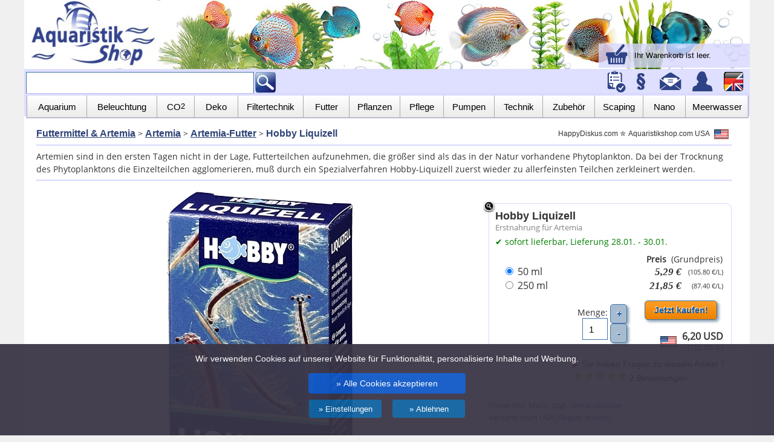

--- FILE ---
content_type: text/html; charset=utf-8
request_url: https://www.aquaristikshop.com/aquaristik/Hobby-Liquizell/105900/
body_size: 15201
content:

<!DOCTYPE html>
<html lang="de">
<head>
<title>Hobby Liquizell | 50 ml / 250 ml</title>
<meta http-equiv="language" content="de">
<meta http-equiv="Content-Type" content="text/html; charset=utf-8">
<META NAME="publisher" CONTENT="Happy Diskus">
<META NAME="keywords" CONTENT="Hobby Liquizell,4011444309006,Hobby,30900,,Erstnahrung für Artemia,">
<META NAME="robots" CONTENT="INDEX,FOLLOW">
<meta name="viewport" content="width=1000; initial-scale=1; minimum-scale=1; maximum-scale=2.5; user-scalable=2.5;">   
<meta http-equiv="X-UA-Compatible" content="IE=edge">
<link rel="stylesheet" type="text/css" href="/cs_shop24.css?v=3">
<link rel="canonical" href="https://www.aquaristikshop.com/aquaristik/Hobby-Liquizell/105900/">
<link rel="alternate" hreflang="x-default" href="https://www.aquaristikshop.com/aquaristik/Hobby-Liquizell/105900/">
<link rel="alternate" hreflang="en" href="https://www.aquaristikshop.com/aquaristic/Hobby-Liquizell/105900/">
<link rel="alternate" hreflang="en-GB" href="https://www.aquaristikshop.com/aquaristic/Hobby-Liquizell/105900/gb/">
<link rel="alternate" hreflang="pt-PT" href="https://www.aquaristikshop.com/pt/Hobby-Liquizell/105900/">
<link rel="alternate" hreflang="fi-FI" href="https://www.aquaristikshop.com/fi/Hobby-Liquizell/105900/">
<meta property="og:title" content="Hobby Liquizell | 50 ml / 250 ml"><meta property="og:image" content="https://www.aquaristikshop.com/pictures_xxl/105900.jpg"><meta property="og:description" content=""><meta property="og:url" content="https://www.aquaristikshop.com/aquaristik/Hobby-Liquizell/105900/"><script type="text/javascript" src="/fancybox/lib/jquery-1.10.1.min.js"></script>
<script type="text/javascript" src="/zoom/jquery.elevatezoom.js"></script>  
<script type="text/javascript" src="/fancybox/source/jquery.fancybox.js?v=2.1.5"></script>
<link rel="stylesheet" type="text/css" href="/fancybox/source/jquery.fancybox.css?v=2.1.5" media="screen" />
<script type="text/javascript">
   $(document).ready(function() {
    $("#bigpic").elevateZoom({
       zoomType: "inner",
       cursor: "zoom-in"
      });
      $('.fancybox').fancybox();  

 document.getElementById("captcha").src="https://www.aquaristikshop.com/securimage/securimage_show.php" ;
$(".fancypreview").fancybox({
        'width': 1192,
        'transitionIn': 'elastic', // this option is for v1.3.4
        'transitionOut': 'elastic', // this option is for v1.3.4
        'type': 'iframe',	
	  'scrolling': 'no', 
        'iframe': {'scrolling': 'no'},
  afterClose: function () {
        
$.ajax({
        url: "https://www.aquaristikshop.com/wkinfo24.php",
        type: 'GET',
        success: function(res) {          
   $('#mywkpreview').html(res);          
        }
    });

    },
         
        'fitToView' : false 
    });

      var hash = window.location.hash.substring(1);
     if (hash=="accessories") {showTab('2');
      document.getElementById("accessories_info").innerHTML='<table bgcolor="#eeeeee" style="border:1px solid" cellpadding="5" width="400"><tr><td><b>Das Zubeh&ouml;r wurde in den <a href="/cgi-bin/neu/webshop.pl?t=temcart" target="_top">Warenkorb</a> gelegt.</b>.</td></tr></table>';       
      }
      if (hash=="review") {showTab('3');}
    });
</script>
<style type="text/css">

.productrec .spreview {
 visibility: hidden;
  width: 120px;height:0px;

  color: #fff;
  text-align: center;
 
  /* Position the tooltip text - see examples below! */
  position: absolute;left:0px;top:0px;
  z-index: 1;
}

/* Show the tooltip text when you mouse over the tooltip container */
.productrec:hover .spreview {
  visibility: visible;height:0px;
}
.schnellansicht {
position:absolute;background: rgb(0, 0, 0);background: rgba(0, 0, 0, 0.5);width:100%;height:20px;top:10px;
}
.schnellansicht:hover {
background-color:#000000;
}
</style>


<script>
  window.dataLayer = window.dataLayer || [];
  function gtag() { dataLayer.push(arguments); }
  gtag('consent', 'default', {
    'ad_user_data': 'denied',
    'ad_personalization': 'denied',
    'ad_storage': 'denied',
    'analytics_storage': 'denied',
    'wait_for_update': 500,
  });
  gtag('js', new Date());
  gtag('config', 'AW-1072059009');
  gtag('config', 'G-9RLB61CH5V');
  </script>
<script defer src="https://www.aquaristikshop.com/analytics.js"></script>
</head>

<body>


<div class="wrapper">

<!-- Menü oben -->
<div class="content" style="z-index:200;border:0px solid;height:115px;background-image:url('/assets/logos/header_1200g.jpg');background-repeat:no-repeat ;background-position:0px -8px;background-size:1200px auto" id="mywkpreview">

<div style="height:114px;border:0px solid;">
<a href="https://www.aquaristikshop.com/de/"><img src="/assets/logos/aquaristikshop-s.jpg" width="210" height="112" border="0" alt="Aquaristik Shop" title="Aquaristik Shop" hspace="10"></a>
</div>


<div style="position:relative;width:100%;">
  <div style="text-align:right;min-width:250px;border:0px solid;top:-132px;right:0;position:absolute;"> 
     <div style="background-color:#D7D8FF;margin-top:90px;text-align:left;padding-left:5px;padding-right:10px;background-image:linear-gradient(180deg,#eeeeee 25%,#dddddd 75%);background:rgba(215,216,255,0.8);white-space:nowrap" class="wklink">
<a href="/cgi-bin/neu/webshop.pl?t=temcart" target="_top" style="text-decoration:none;color:black" rel="nofollow"><img src="/assets/mobil/warenkorb.gif" width="40" height="40" border="0" hspace="5" alt="Warenkorb" title="Warenkorb" style="vertical-align:middle">
<font style="font-size:13px">Ihr Warenkorb ist leer.</font></a>
     </div>

  </div>
</div>


<div id="fixtopmenu" style="positon:relative;width:1200px;z-index:8000">

<!-- Suchfeld -->
<div class="content" style="position:relative;height:42px;width:100%;border:0px solid;background-color:#D7D8FF;padding:3px;background-image:linear-gradient(180deg,#dddddd 25%,#aaaaaa 75%);background:rgba(215,216,255,0.8); ">
<div style="float:left;margin-top:2px">
<form action="/aquaristik/query" method="GET" style="display:inline">
<input type="text" class="textInput" name="search" style="width:370px;height:34px;padding:0;margin:0;padding-left:5px;"><input type="image" src="/assets/mobil/lupe_glow.gif" style="height:36px;width:auto;padding:0;margin:0;float:right" vspace=0 hspace=0>
</form>
</div>

<style type="text/css">#wkfix {visibility:hidden;}</style>
<div style="float:right;border:0px solid;height:40px">
 <a href="/cgi-bin/neu/webshop.pl?t=temcart" target="_top" id="wkfix" rel="nofollow"><img src="/assets/mobil/warenkorb.gif" border="0" width="36" height="36" hspace="6" alt="Warenkorb" title="Warenkorb"></a>
 <a href="/cgi-bin/neu/webshop.pl?mliste=1&t=merkliste" rel="nofollow"><img src="/assets/mobil/account.gif" width="36" height="36" border="0" hspace="0" alt="Merkzettel/Wunschliste" title="Merkzettel/Wunschliste"></a>
 <a href="/cgi-bin/neu/webshop.pl?t=agb" rel="nofollow"><img src="/assets/mobil/agb_2d.gif" width="36" height="36" border="0" hspace="3"  alt="Allgemeine Geschäftsbedingungen" title="allgemeine Geschäftsbedingungen"></a>
 <a href="/aquaristik/kontakt"><img src="/assets/mobil/email.gif" width="36" height="36" border="0" hspace="6"  alt="Kontakt" title="Kontakt"></a>
<a href="/cgi-bin/neu/webshop.pl?t=temcostumer" rel="nofollow"><img src="/assets/mobil/profil_2d.gif" width="36" height="36" border="0" hspace="6" alt="Login" title="Login"></a>
<a href="https://www.aquaristikshop.com/aquaristic/Hobby-Liquizell/105900/"><img src="/assets/mobil/laender.gif" width="36" height="36" border="0" hspace="6" alt="English" title="English"></a>

</div>

</div>

<div class="clear"></div>



<div class="content" style="position:relative;height:38px;margin-top:-3px;margin-bottom:1px;width:1200px;border:0px solid;background-color:#D7D8FF;padding:3px;background-image:linear-gradient(180deg,#dddddd 25%,#aaaaaa 75%);background:rgba(215,216,255,0.8); ">

<div class="lmenuo">
<nav><ul style="width:1196px;">

<li class="menuho" style="width:100px;border-left:1px solid #aaaaaa;"><a href="/aquaristik/aquarien-und-moebel/" class="menulink" style="font-size:15px">Aquarium</a>
<ul class="menuhol">
<li>
<ul style="border:0px"><li style="float:left;">
<ul style="border:0px">
<li class="mo"><a href="/aquaristik/aquarien-und-moebel/" style="color:#333333;text-decoration:underline"><b>Aquarium</b></a></li>
<li class="mo"><a href="/aquaristik/aquarien-und-moebel/kombinationen/">Kombinationen</a>
<li class="mo"><a href="/aquaristik/aquarien-und-moebel/standard-aquarien/">Standard-Aquarium</a>
<li class="mo"><a href="/aquaristik/aquarien-und-moebel/weissglas-aquarium/">Wei&szlig;glas Aquarium</a>
<li class="mo"><a href="/aquaristik/aquarien-und-moebel/nano-aquarien/">Nano-Aquarium</a>
<li class="mo"><a href="/aquaristik/SAVIC-Plastik-Aquarium/278150/">Plastik Aquarium</a>
<li class="mo"><a href="/aquaristik/aquarien-und-moebel/standard-aquarien/sonderanfertigung/">Sonderanfertigung</a>
</ul>
</li><li style="float:left">
<ul style="border:0px">
<li class="mo"><a href="/aquaristik/aquarien-und-moebel/unterschraenke/" style="color:#333333;text-decoration:underline"><b>M&ouml;bel</b></a></li>
<li class="mo"><a href="/aquaristik/aquarien-und-moebel/abdeckungen/">Abdeckung</a>
<li class="mo"><a href="/aquaristik/aquarien-und-moebel/unterschraenke/">Unterschrank</a>
<li class="mo"><a href="/aquaristik/aquarien-und-moebel/thermo-unterlagen/">Unterlage</a>
</ul>
</li></ul></li></ul>
</li>

<li class="menuho" style="width:116px"><a href="/aquaristik/led-beleuchtung/" class="menulink" style="font-size:15px">Beleuchtung</a>
<ul class="menuhol">
<li>
<ul style="border:0px"><li style="float:left;">
<ul style="border:0px">
<li class="mo"><a href="/aquaristik/led-beleuchtung/" style="color:#333333;text-decoration:underline"><b>LED-Beleuchtung</b></a></li>
<li class="mo"><a href="/aquaristik/led-beleuchtung/aquatlantis/">Aquatlantis LED</a>
<li class="mo"><a href="/aquaristik/led-beleuchtung/chihiros/">Chihiros LED</a>
<li class="mo"><a href="/aquaristik/led-beleuchtung/eheim/">EHEIM LED</a>
<li class="mo"><a href="/aquaristik/led-beleuchtung/fluval/">Fluval LED</a>
<li class="mo"><a href="/aquaristik/led-beleuchtung/sera/">Sera LED</a>
<li class="mo"><a href="/aquaristik/led-beleuchtung/tetra/">Tetra LED</a>
<li class="mo"><a href="/aquaristik/led-beleuchtung/juwel-aquarium/">Juwel LED</a>
<li class="mo"><a href="/aquaristik/Juwel-HeliaLux-Spectrum-Vollspektrum-LED-Leuchte/438635/">- Juwel HeliaLux LED</a>
<li class="mo"><a href="/aquaristik/beleuchtung/aufsteckleuchten/">LED-Aufsetzleuchten</a>
</ul>
</li><li style="float:left">
<ul style="border:0px">
<li class="mo"><a href="/aquaristik/beleuchtung/" style="color:#333333;text-decoration:underline"><b>Beleuchtung</b></a></li>
<li class="mo"><a href="/aquaristik/beleuchtung/leuchtstoffroehren/">T5 & T8 Leuchtstoffr&ouml;hren</a>
<li class="mo"><a href="/aquaristik/beleuchtung/haengeleuchten/">H&auml;ngeleuchten</a>
<li class="mo"><a href="/aquaristik/beleuchtung/leuchtbalken/">Leuchtbalken</a>
<li class="mo"><a href="/aquaristik/beleuchtung/aufsteckleuchten/">Aufsteckleuchten</a>
<li class="mo"><a href="/aquaristik/beleuchtung/reflektoren/">Reflektoren</a>
<li class="mo"><a href="/aquaristik/beleuchtung/abdeckungen/">Abdeckung</a>
<li class="mo"><a href="/aquaristik/Juwel-Einsatzleuchte-MultiLux-LED/438460/">- Juwel MultiLux LED</a>
</ul>
</li></ul></li></ul>
</li>


<li class="menuho" style="width:62px"><a href="/aquaristik/co2-technik/" class="menulink" style="font-size:15px">CO<sub>2</sub></a>
<ul class="menuhol"><li>
<ul style="border:0px"><li style="float:left;">
<ul style="border:0px;">
<li class="mo"><a href="/aquaristik/co2-technik/" style="color:#333333;text-decoration:underline"><b>CO2-Technik</b></a></li>
<li class="mo"><a href="/aquaristik/co2-technik/dennerle/">Dennerle CO2</a>
<li class="mo"><a href="/aquaristik/co2-technik/jbl/">JBL CO2</a>
<li class="mo"><a href="/aquaristik/co2-technik/aqua-medic/">Aqua Medic CO2</a>
<li class="mo"><a href="/aquaristik/co2-technik/">CO2-D&uuml;ngeanlagen</a>
<li class="mo"><a href="/aquaristik/co2-technik/soechting/">S&ouml;chting Carbonator</a>
</ul>
</li><li style="float:left">
<ul style="border:0px">
<li class="mo"><a href="/aquaristik/CO2-Druckgasflasche-2-000-g-gefuellt/198805/" style="color:#333333;text-decoration:underline"><b>Flaschen & Zubeh&ouml;r</b></a></li>
<li class="mo"><a href="/aquaristik/CO2-Druckgasflasche-2-000-g-gefuellt/198805/">CO2-Flaschen</a>
<li class="mo"><a href="/aquaristik/co2-technik/co2-zubehoer/">CO2-Zubeh&ouml;r</a>
</ul>
</li></ul></li></ul>
</li>


<li class="menuho" style="width:72px"><a href="/aquaristik/dekoration/" class="menulink" style="font-size:15px">Deko</a>
<ul class="menuhol"><li>
<ul style="border:0px"><li style="float:left;">
<ul style="border:0px">
<li class="mo"><a href="/aquaristik/dekoration/bodengrund/" style="color:#333333;text-decoration:underline"><b>Bodengrund</b></a></li>
<li class="mo"><a href="/aquaristik/dekoration/bodengrund/aquariensand-kies/">Aquariensand/Kies</a>
<li class="mo"><a href="/aquaristik/dekoration/bodengrund/pflanzensubstrate/">Pflanzensubstrat</a>
<li class="mo"><a href="/aquaristik/dekoration/bodengrund/farbkies/">Farbkies</a>
<li class="mo"><a href="/aquaristik/dekoration/bodengrund/meeresbodengrund/">Meeresbodengrund</a>
</ul>
</li><li style="float:left">
<ul style="border:0px">
<li class="mo"><a href="/aquaristik/dekoration/" style="color:#333333;text-decoration:underline"><b>Dekoration</b></a></li>
<li class="mo"><a href="/aquaristik/dekoration/3d-rueckwaende/">3D-R&uuml;ckw&auml;nde</a>
<li class="mo"><a href="/aquaristik/dekoration/deko-artikel/">Deko-Artikel</a>
<li class="mo"><a href="/aquaristik/zubehoer/silikonkleber/">Silikonkleber</a>
<li class="mo"><a href="/aquaristik/dekoration/natur-wurzeln/">Wurzeln</a>
<li class="mo"><a href="/aquaristik/dekoration/natur-steine/">Steine</a>
</ul>
</li></ul></li></ul>
</li>

<li class="menuho" style="width:108px"><a href="/aquaristik/filtertechnik/" class="menulink" style="font-size:15px">Filtertechnik</a>
<ul class="menuhol"><li>
<ul style="border:0px"><li style="float:left;">
<ul style="border:0px">
<li class="mo"><a href="/aquaristik/filtertechnik/" style="color:#333333;text-decoration:underline"><b>Filter</b></a></li>
<li class="mo"><a href="/aquaristik/filtertechnik/aussenfilter/">Au&szlig;enfilter</a>
<li class="mo"><a href="/aquaristik/filtertechnik/aussenfilter/eheim/">- EHEIM Au&szlig;enfilter</a>
<li class="mo"><a href="/aquaristik/filtertechnik/aussenfilter/jbl/">- JBL Au&szlig;enfilter</a>
<li class="mo"><a href="/aquaristik/filtertechnik/aussenfilter/fluval/">- Fluval Au&szlig;enfilter</a>
<li class="mo"><a href="/aquaristik/filtertechnik/innenfilter/">Innenfilter</a>
<li class="mo"><a href="/aquaristik/filtertechnik/thermofilter/">Thermofilter</a>
<li class="mo"><a href="/aquaristik/filtertechnik/bodenfilter/">Bodenfilter</a>
<li class="mo"><a href="/aquaristik/filtertechnik/lufthebefilter/">Lufthebefilter</a>
<li class="mo"><a href="/aquaristik/filtertechnik/meerwasser/">Meerwasserfilter</a>
<li class="mo"><a href="/aquaristik/filtertechnik/rucksackfilter/">Rucksackfilter</a>
</ul>
</li><li style="float:left">
<ul style="border:0px">
<li class="mo"><a href="/aquaristik/filtermittel/" style="color:#333333;text-decoration:underline"><b>Filtermittel</b></a></li>
<li class="mo"><a href="/aquaristik/filtermittel/filtermedien/">Filtermedien</a>
<li class="mo"><a href="/aquaristik/filtermittel/filterstarter/">Starterbakterien</a>
<li class="mo"><a href="/aquaristik/filtermittel/filterpatronen/">Filterpatronen</a>
<li class="mo"><a href="/aquaristik/filtermittel/ppi-filterschaum/">PPI-Filterschaum</a>
<li class="mo"><a href="/aquaristik/filtermittel/netzbeutel/">Netzbeutel</a>
<li class="mo"><a href="/aquaristik/filtermittel/filterpatronen-suche/">Filterpatronen-Suche</a>
</ul>
</li></ul></li></ul>
</li>

<li class="menuho" style="width:76px"><a href="/aquaristik/futtermittel-und-artemia/" class="menulink" style="font-size:15px">Futter</a>
<ul class="menuhol"><li>
<ul style="border:0px"><li style="float:left;">
<ul style="border:0px">
<li class="mo"><a href="/aquaristik/futtermittel-und-artemia/" style="color:#333333;text-decoration:underline"><b>Futter</b></a></li>
<li class="mo"><a href="/aquaristik/futtermittel-und-artemia/futtermittel/">Fischfutter</a>
<li class="mo"><a href="/aquaristik/futtermittel-und-artemia/garnelen-krebsfutter/">Garnelen-/Krebsfutter</a>
<li class="mo"><a href="/aquaristik/futtermittel-und-artemia/schildkroetenfutter/">Schildkr&ouml;tenfutter</a>
<li class="mo"><a href="/aquaristik/futtermittel-und-artemia/aufzuchtfutter/">Aufzuchtfutter</a>
<li class="mo"><a href="/aquaristik/futtermittel-und-artemia/korallenfutter/">Korallenfutter</a>
<li class="mo"><a href="/aquaristik/technik/futterautomaten/">Futterautomaten</a>	
</ul>
</li><li style="float:left">
<ul style="border:0px">
<li class="mo"><a href="/aquaristik/futtermittel-und-artemia/artemia/" style="color:#333333;text-decoration:underline"><b>Artemia</b></a></li>
<li class="mo"><a href="/aquaristik/futtermittel-und-artemia/artemia/">Artemia</a>
<li class="mo"><a href="/aquaristik/futtermittel-und-artemia/artemia/aufzuchtgeraete/">Aufzuchtger&auml;te</a>
</ul>
</li></ul></li></ul>
</li>


<li class="menuho" style="width:84px"><a href="/aquaristik/pflanzen/" class="menulink" style="font-size:15px">Pflanzen</a>
<ul class="menuhol"><li>
<ul style="border:0px"><li style="float:left;">
<ul style="border:0px">
<li class="mo"><a href="/aquaristik/pflanzenpflege/" style="color:#333333;text-decoration:underline"><b>Pflanzenpflege</b></a></li>
<li class="mo"><a href="/aquaristik/pflanzenpflege/pflanzenduenger/">Pflanzend&uuml;nger</a>
<li class="mo"><a href="/aquaristik/pflanzenpflege/pflanzensubstrate/">Pflanzensubstrate</a>
<li class="mo"><a href="/aquaristik/pflanzenpflege/algenmittel/">Algenmittel</a>
<li class="mo"><a href="/aquaristik/pflanzenpflege/algenmagnete/">Algenmagnete</a>
<li class="mo"><a href="/aquaristik/pflanzenpflege/duengeautomat/">D&uuml;ngeautomaten</a>
<li class="mo"><a href="/aquaristik/pflanzenpflege/pflanzenzangen/">Pflanzenzangen</a>
</ul>
</li><li style="float:left">
<ul style="border:0px">
<li class="mo"><a href="/aquaristik/pflanzen/" style="color:#333333;text-decoration:underline"><b>Pflanzen</b></a></li>
<li class="mo"><a href="/aquaristik/pflanzen/in-vitro-pflanzen/">In-Vitro Pflanzen</a>
<li class="mo"><a href="/aquaristik/pflanzen/pads/">Pads</a>
<li class="mo"><a href="/aquaristik/pflanzen/knollen/">Knollen</a>
<li class="mo"><a href="/aquaristik/pflanzen/moose/">Moose</a>
<li class="mo"><a href="/aquaristik/pflanzen/plastikpflanzen/">Plastikpflanzen</a><p>

</ul>
</li></ul></li></ul>
</li>


<li class="menuho" style="width:72px"><a href="/aquaristik/wasserpflege/" class="menulink" style="font-size:15px">Pflege</a>
<ul class="menuhol"><li>
<ul style="border:0px"><li style="float:left;">
<ul style="border:0px">
<li class="mo"><a href="/aquaristik/wasserpflege/" style="color:#333333;text-decoration:underline"><b>Wasserpflege</b></a></li>
<li class="mo"><a href="/aquaristik/wasserpflege/pflege-und-zusaetze/">Wasserpflege & Zus&auml;tze</a>
<li class="mo"><a href="/aquaristik/wassertests/">Wassertests</a>
<li class="mo"><a href="/aquaristik/wasserpflege/meersalz/">Meersalz</a>
<li class="mo"><a href="/aquaristik/heilmittel-und-sonstiges/spurenelemente/">Mineralien</a>
</ul>
</li><li style="float:left">
<ul style="border:0px">
<li class="mo"><a href="/aquaristik/heilmittel-und-sonstiges/" style="color:#333333;text-decoration:underline"><b>Heilmittel & Sonstiges</b></a></li>
<li class="mo"><a href="/aquaristik/heilmittel-und-sonstiges/heilmittel/">Heilmittel</a>
<li class="mo"><a href="/aquaristik/heilmittel-und-sonstiges/algenmittel/">Algenmittel</a>
<li class="mo"><a href="/aquaristik/heilmittel-und-sonstiges/schneckenmittel/">Schneckenmittel</a>
</ul>
</li></ul>
</li></ul>
</li>

<li class="menuho" style="width:84px"><a href="/aquaristik/pumpen/" class="menulink" style="font-size:15px">Pumpen</a>
<ul class="menuhol"><li>
<ul style="border:0px"><li style="float:left;">
<ul style="border:0px">
<li class="mo"><a href="/aquaristik/pumpen/" style="color:#333333;text-decoration:underline"><b>Pumpen</b></a></li>
<li class="mo"><a href="/aquaristik/pumpen/universalpumpen/">Universalpumpen</a>
<li class="mo"><a href="/aquaristik/pumpen/durchluefterpumpen/">Durchl&uuml;fterpumpen</a>
<li class="mo"><a href="/aquaristik/pumpen/stroemungspumpen/">Str&ouml;mungspumpen</a>
<li class="mo"><a href="/aquaristik/pumpen/dosierpumpen/">Dosierpumpen</a>
<li class="mo"><a href="/aquaristik/pumpen/durchluefterpumpen/ausstroemersteine/">Ausstr&ouml;mersteine</a>
</ul>
</li><li style="float:left">
<ul style="border:0px">
<li class="mo"><a href="/aquaristik/pumpen/pvc-fittings/" style="color:#333333;text-decoration:underline"><b>PVC</b></a></li>
<li class="mo"><a href="/aquaristik/pumpen/pvc-fittings/">PVC-Fittings</a>
</ul>
</li></ul></li></ul>
</li>

<li class="menuho" style="width:80px"><a href="/aquaristik/technik/" class="menulink" style="font-size:15px">Technik</a>
<ul class="menuhol"><li>
<ul style="border:0px"><li style="float:left;">
<ul style="border:0px">
<li class="mo"><a href="/aquaristik/heizen-und-kuehlen/" style="color:#333333;text-decoration:underline"><b>Heizen & K&uuml;hlen</b></a></li>
<li class="mo"><a href="/aquaristik/heizen-und-kuehlen/">Heizst&auml;be</a>
<li class="mo"><a href="/aquaristik/heizen-und-kuehlen/jaeger/">- EHEIM J&auml;ger</a>
<li class="mo"><a href="/aquaristik/heizen-und-kuehlen/bodenheizung/">Bodenheizung</a>
<li class="mo"><a href="/aquaristik/heizen-und-kuehlen/durchlaufheizer/">Durchlaufheizer</a>
<li class="mo"><a href="/aquaristik/messen-und-regeln/thermometer/">Thermometer</a>
<li class="mo"><a href="/aquaristik/heizen-und-kuehlen/kuehlventilatoren/">K&uuml;hlger&auml;te</a>
</ul>
</li><li style="float:left">
<ul style="border:0px">
<li class="mo"><a href="/aquaristik/technik/" style="color:#333333;text-decoration:underline"><b>Technik</b></a></li>
<li class="mo"><a href="/aquaristik/messen-und-regeln/mess-und-regeltechnik/">Mess- & Regeltechnik</a>
<li class="mo"><a href="/aquaristik/technik/osmose-anlagen/">Osmose-Anlagen</a>
<li class="mo"><a href="/aquaristik/technik/uv-geraete/">UV-Ger&auml;te</a>
<li class="mo"><a href="/aquaristik/technik/sterilisatoren/">Sterilisatoren</a>
<li class="mo"><a href="/aquaristik/technik/oxydatoren/">Oxydatoren</a>
<li class="mo"><a href="/aquaristik/technik/abschaeumer/">Absch&auml;umer</a>
<li class="mo"><a href="/aquaristik/technik/ozonisatoren/">Ozonisatoren</a>
<li class="mo"><a href="/aquaristik/gartenteich/">Gartenteich</a>
</ul>
</li></ul></li></ul>
</li>


<li class="menuho" style="width:86px"><a href="/aquaristik/zubehoer/" class="menulink" style="font-size:15px">Zubeh&ouml;r</a>
<ul class="menuhol" style="right:4px"><li>
<ul style="border:0px"><li style="float:left;">
<ul style="border:0px">
<li class="mo"><a href="/aquaristik/zubehoer/" style="color:#333333;text-decoration:underline"><b>Hilfen</b></a></li>
<li class="mo"><a href="/aquaristik/zubehoer/bodenreiniger/">Bodenreiniger</a>
<li class="mo"><a href="/aquaristik/zubehoer/oberflaechenabsaugung/">Oberfl&auml;chenabsaugung</a>
<li class="mo"><a href="/aquaristik/zubehoer/ablaich-hilfen/">Aufzucht</a>
<li class="mo"><a href="/aquaristik/zubehoer/algenmagnete/">Algenmagnete</a>
<li class="mo"><a href="/aquaristik/zubehoer/ansaughilfe/">Ansaughilfe</a>
<li class="mo"><a href="/aquaristik/zubehoer/ausstroemersteine/">Ausstr&ouml;mersteine</a>
<li class="mo"><a href="/aquaristik/zubehoer/fangnetze/">Fangnetze</a>
<li class="mo"><a href="/aquaristik/zubehoer/scheibenreiniger/">Scheibenreiniger</a>
<li class="mo"><a href="/aquaristik/zubehoer/silikonkleber/">Silikonkleber</a>
</ul>
</li><li style="float:left">
<ul style="border:0px">
<li class="mo"><a href="/aquaristik/zubehoer/" style="color:#333333;text-decoration:underline"><b>Zubeh&ouml;r</b></a></li>
<li class="mo"><a href="/cgi-bin/neu/webshop.pl?t=tem_4_1">Ersatzteile EHEIM</a>
<li class="mo"><a href="/aquaristik/ersatzteile-jbl/">Ersatzteile JBL</a>
<li class="mo"><a href="/cgi-bin/neu/webshop.pl?t=tem_4_4">Ersatzteile Fluval</a>
<li class="mo"><a href="/aquaristik/zubehoer/schlaeuche/">Schl&auml;uche</a>
<li class="mo"><a href="/aquaristik/zubehoer/saughalter/">Saughalter</a>
<li class="mo"><a href="/aquaristik/zubehoer/plastikrohre/">Plastikrohre</a>
<li class="mo"><a href="/aquaristik/zubehoer/zubehoer-eheim/">Zubeh&ouml;r EHEIM</a>
<li class="mo"><a href="/aquaristik/zubehoer/zubehoer-jbl/">Zubeh&ouml;r JBL</a>
<li class="mo"><a href="/aquaristik/filtertechnik/aussenfilter/aussenfilter-zubehoer/">Zubeh&ouml;r f&uuml;r Au&szlig;enfilter</a>
</ul>
</li></ul></li></ul>
</li>

<li class="menuho" style="width:80px"><a href="/aquaristik/aquascaping/" class="menulink" style="font-size:15px">Scaping</a>
<ul class="menuhol" style="right:4px"><li>
<ul style="border:0px"><li style="float:left;">
<ul style="border:0px">
<li class="mo"><a href="/aquaristik/aquascaping/" style="color:#333333;text-decoration:underline"><b>Aquascaping</b></a></li>
<li class="mo"><a href="/aquaristik/aquascaping/glasware/">Glasware</a>
<li class="mo"><a href="/aquaristik/aquascaping/wabi-kusa/">Wabi-Kusa</a>
<li class="mo"><a href="/aquaristik/aquascaping/soil/">Soil</a>
<li class="mo"><a href="/aquaristik/aquascaping/hardscape/">Hardscape</a><p>
</ul>
</li><li style="float:left">
<ul style="border:0px">
<li class="mo"><a href="/aquaristik/aquascaping/tools/" style="color:#333333;text-decoration:underline"><b>Aquascaping Zubeh&ouml;r</b></a></li>
<li class="mo"><a href="/aquaristik/aquascaping/tools/">Tools</a>
<li class="mo"><a href="/aquaristik/aquascaping/duenger/">Dünger</a><p>
</ul>
</li></ul></li></ul>
</li>


<li class="menuho" style="width:70px"><a href="/aquaristik/nano-aquaristik/" class="menulink" style="font-size:15px">Nano</a>
<ul class="menuhol" style="right:4px"><li>
<ul style="border:0px"><li style="float:left;">
<ul style="border:0px">
<li class="mo"><a href="/aquaristik/nano-aquaristik/" style="color:#333333;text-decoration:underline"><b>Nano-Aquaristik</b></a></li>
<li class="mo"><a href="/aquaristik/nano-aquaristik/nano-aquarien/">Nano-Aquarien</a>
<li class="mo"><a href="/aquaristik/beleuchtung/aufsteckleuchten/">Beleuchtung</a>
<li class="mo"><a href="/aquaristik/nano-aquaristik/co2-technik/">Nano CO2</a>
<li class="mo"><a href="/aquaristik/nano-aquaristik/filtertechnik/">Nano Filter</a>
<li class="mo"><a href="/aquaristik/nano-aquaristik/zubehoer/">Zubeh&ouml;r</a>
</ul>
</li><li style="float:left">
<ul style="border:0px">
<li class="mo"><a href="/aquaristik/nano-aquaristik/garnelen-krebsfutter/" style="color:#333333;text-decoration:underline"><b>Futter & Dekoration</b></a></li>
<li class="mo"><a href="/aquaristik/nano-aquaristik/garnelen-krebsfutter/">Nano-Futtermittel</a>
<li class="mo"><a href="/aquaristik/nano-aquaristik/pflegemittel/">Nano-Pflegemittel</a>
<li class="mo"><a href="/aquaristik/nano-aquaristik/bodengrund/">Bodengrund</a>
</ul>
</li></ul></li></ul>
</li>


<li class="menuho" style="width:104px"><a href="/aquaristik/meerwasser/" class="menulink" style="font-size:15px">Meerwasser</a>
<ul class="menuhol" style="right:4px"><li>
<ul style="border:0px"><li style="float:left;">
<ul style="border:0px">
<li class="mo"><a href="/aquaristik/meerwasser/meersalz/" style="color:#333333;text-decoration:underline"><b>Meersalz & Riff</b></a></li>
<li class="mo"><a href="/aquaristik/meerwasser/meersalz/">Meersalz</a>
<li class="mo"><a href="/aquaristik/meerwasser/meeresbodengrund/">Meeresbodengrund</a>
<li class="mo"><a href="/aquaristik/meerwasser/araeometer/">Ar&auml;ometer</a>
<li class="mo"><a href="/aquaristik/meerwasser/korallenfutter/">Korallenfutter</a>
<li class="mo"><a href="/aquaristik/meerwasser/korallenkleber/">Korallenkleber</a>
</ul>
</li><li style="float:left">
<ul style="border:0px">
<li class="mo"><a href="/aquaristik/meerwasser/" style="color:#333333;text-decoration:underline"><b>Meerwasser-Technik</b></a></li>
<li class="mo"><a href="/aquaristik/meerwasser/abschaeumer/">Absch&auml;umer</a>
<li class="mo"><a href="/aquaristik/meerwasser/beleuchtung/">Beleuchtung</a>
<li class="mo"><a href="/aquaristik/filtertechnik/meerwasser/">Meerwasserfilter</a>
<li class="mo"><a href="/aquaristik/meerwasser/stroemungspumpen/">Str&ouml;mungspumpen</a>

</ul>
</li></ul></li></ul>
</li>


</ul></nav>
</div>
</div>


</div>  <!-- Ende Fixtop -->
</div>




<!-- Main -->
<div class="contentmain">
<!-- Content-->


<main>
<div class="main" style="width:1160px;padding-right:10px;">



<div style="padding-top:10px;float:left;border:0px solid;padding-bottom:0px"><span itemprop="itemListElement" itemscope itemtype="http://schema.org/ListItem"><a class="path" href="https://www.aquaristikshop.com/aquaristik/futtermittel-und-artemia/" itemprop="item"><h2 style="display:inline"><span itemprop="name">Futtermittel & Artemia</span></h2></a><meta itemprop="position" content="1"></span> &gt; <span itemprop="itemListElement" itemscope itemtype="http://schema.org/ListItem"><a class="path" href="https://www.aquaristikshop.com/aquaristik/futtermittel-und-artemia/artemia/" itemprop="item"><h2 style="display:inline"><span itemprop="name">Artemia</span></h2></a><meta itemprop="position" content="2"></span> &gt; <span itemprop="itemListElement" itemscope itemtype="http://schema.org/ListItem"><a class="path" href="https://www.aquaristikshop.com/aquaristik/futtermittel-und-artemia/artemia/artemia-futter/" itemprop="item"><h2 style="display:inline"><span itemprop="name">Artemia-Futter</span></h2></a><meta itemprop="position" content="3"></span> &gt; <h2 style="display:inline">Hobby Liquizell</h2></div><div style="float:right;padding-top:10px;"><font style="font-size:12px;color:#333333"><a href="http://www.happydiskus.com/" style="font-size:12px;color:#333333">HappyDiskus.com</a> &#10030;</font> <a href="#sregion" class="fancybox standard_tx" style="font-size:12px;color:#333333">Aquaristikshop.com USA</font> <img src="/assets/mobil/flagus.gif" title="Aquaristikshop.com USA" height="16" align="absmiddle" hspace="5"></a></div><div class="clear"></div><hr size="1" color="#D7D8FF" style="border-top:solid #D7D8FF 1px;height:1px;"><div style="line-height:1.5">Artemien sind in den ersten Tagen nicht in der Lage, Futterteilchen aufzunehmen, die größer sind als das in der Natur vorhandene Phytoplankton. Da bei der Trocknung des Phytoplanktons die Einzelteilchen agglomerieren, muß durch ein Spezialverfahren Hobby-Liquizell zuerst wieder zu allerfeinsten Teilchen zerkleinert werden. </div><hr size="1" color="#D7D8FF" style="border-top:solid #D7D8FF 1px;height:1px;"><div style="width:850px;height:0px;"></div><div itemscope itemtype="http://schema.org/Product"><meta itemprop="sku" content="105900"><meta itemprop="brand" content="Hobby"><meta itemprop="name" content="Hobby Liquizell"><meta itemprop="image" content="https://www.aquaristikshop.com/pictures_g/105900.jpg"><meta itemprop="gtin13" content="4011444309006"><span itemprop="aggregateRating" itemscope itemtype="http://schema.org/AggregateRating"><meta itemprop="ratingValue" content="5"><meta itemprop="reviewCount" content="2"></span><div style="float:left;text-align:center;margin-left:auto;margin-right:auto;border:0px solid;width:65%;padding-top:4px;"><table height="280" width="100%"><tr><td valign="center" align="center"><a id="gal" title="Hobby Liquizell" href="javascript:$('a.fancybox').eq(1).trigger('click');void(0);"><img id="bigpic" data-zoom-image="/pictures_xxl/105900.jpg" style="max-width:500px;height:auto;vertical-align:middle" src="/pictures_g/105900.jpg" width="372" height="707" border=0 hspace=5 alt="Hobby Liquizell"></a></td></tr></table></div>

<form method="POST" action="/cgi-bin/neu/webshop.pl">
<input type=hidden name="t" value="temartic">
<input type=hidden name="addwk" value="1">
<input type=hidden name="f" value="*NR">
<input type=hidden name="c" value="105900">

<div style="width:35%;padding:0px;border:1px solid;margin-left:auto;margin-right:auto;float:right;margin-top:30px;border:0px solid #D7D8FF;">
<div style="width:100%;padding:10px;border:1px solid;margin-left:auto;margin-right:auto;float:right;border:1px solid #D7D8FF;border-radius: 10px 10px 10px 10px;-moz-border-radius: 10px 10px 10px 10px;-webkit-border-radius: 10px 10px 10px 10px;position:relative">

<a href="javascript:$('a.fancybox').eq(1).trigger('click');void(0);" class="companyartic" id="trigger"><img src="/fancybox/magnify.png" class="magnify" alt="Vergr&ouml;&szlig;ern" title="Vergr&ouml;&szlig;ern" width="20" height="19" style="position:absolute;top:-5px;left:-10px;"></a><div style="text-align:left;width:100%;overflow:hidden;padding-bottom:10px;padding-top:1px;margin-left:auto;margin-right:auto;">
<a href="https://www.aquaristikshop.com/aquaristik/Hobby-Liquizell/105900/" class="name" style="text-decoration:none;"><h1 style="display:inline;font-size:18px;color:#333333"><b>Hobby Liquizell</b></h1></a>
<div style="color:grey;text-align:left;width:500px;font-size:13px;padding-bottom:5px;margin-left:auto;margin-right:auto">
Erstnahrung für Artemia</div><div id="bestand" style="color:#008000">
&#10004; sofort lieferbar, Lieferung 28.01. - 30.01.</div>

</div>

<script type="text/JavaScript">
function changeImage(s,w,h,i,g,l,e) {
g=g+1;  document.getElementById('bigpic').src='/pictures_g/'+s;document.getElementById('bigpic').width=w;document.getElementById('bigpic').height=h;
   $.removeData('#bigpic', 'elevateZoom');//remove zoom instance from image
   $('.zoomContainer').remove();// remove zoom container from DOM
   $("#bigpic").data('zoom-image','/pictures_xxl/'+s);
  $("#bigpic").elevateZoom({zoomType: "inner",cursor: "zoom-in"});

//  if (i>0) {document.getElementsByClassName('mojozoom_marker')[0].style.visibility='hidden';document.getElementsByClassName('mojozoom_img')[0].style.visibility='hidden';document.getElementsByClassName('mojozoom_imgctr')[0].style.border='0px';}
//  if (i==0) {document.getElementsByClassName('mojozoom_marker')[0].style.visibility='';document.getElementsByClassName('mojozoom_img')[0].style.visibility='';document.getElementsByClassName('mojozoom_imgctr')[0].style.border='';}
  document.getElementById('gal').href='javascript:$(\'a.fancybox\').eq('+g+').trigger(\'click\');void(0);';
  document.getElementById('trigger').href='javascript:$("a.fancybox").eq('+g+').trigger("click");void(0);';
}
</script>


<div style="float:right;text-align:right;border:0px solid;min-width:240px;"><table border="0" cellpadding="0" cellspacing="0" style="border-collapse: collapse" bordercolor="#111111" width="100%"><tr><td colspan=2></td><td align=right colspan=2><font style="font-size:14px"><b>Preis&nbsp;</b></font>&nbsp;(Grundpreis)&nbsp;</td></tr><tr><td width="10%" class="space" bgcolor="#F5F6FF"></td><td width="70%" class="space" bgcolor="#F5F6FF" align="right" colspan="2"></td></tr><tr class="osn" style="display:" ><td><script>var zopta='105900';</script><a class="fancybox" rel="gallery1" title="Hobby Liquizell" href="/pictures_xxl/105900.jpg"></a><input type="radio" name="BESTELLUNGSINFO_multipreis105900 * 105901" id="multipreis0" value="0" checked onClick="changeImage('105900.jpg',372,707,0,0,'','4011444309006')" onChange="document.getElementById('cpreis').innerHTML='6,20 USD';document.getElementById('cgpreis').innerHTML='(105.80 /L)';document.getElementById('bestand').innerHTML='&#10004; sofort lieferbar, Lieferung 28.01. - 30.01.';;document.getElementById('bpunkte').innerHTML='';document.getElementById('zopt105900').style.display='block';document.getElementById('zopt'+zopta).style.display='none';zopta='105900';"></td><td width="70%"  bgcolor="#FFFFFF" align="left" nowrap style="font-size:16px">&nbsp;50 ml&nbsp;</td><td bgcolor="#FFFFFF" align="right" nowrap><span itemprop="offers" itemscope itemtype="http://schema.org/Offer"><meta itemprop="itemOffered" content="Hobby Liquizell - 50 ml"><meta itemprop="url" content="https://www.aquaristikshop.com/aquaristik/Hobby-Liquizell/105900/"><font style="font-size:17px;font-family:Verdana;"><b><i>5,29 &euro;</i></b></font>&nbsp;<meta itemprop="priceValidUntil" content="2027-06-01"><meta itemprop="price" content="5.29"><meta itemprop="priceCurrency" content="EUR"><meta itemprop="gtin13" content="4011444309006"><meta itemprop="mpn" content="30900"><meta itemprop="availability" content="http://schema.org/InStock"><link itemprop="itemCondition" href="http://schema.org/NewCondition"></span></td><td bgcolor="#FFFFFF" align="right" nowrap style="font-size:11px">(105.80 &euro;/L)&nbsp;</td></tr><tr><tr class="osn" style="display:" ><td><a class="fancybox" rel="gallery1" title="Hobby Liquizell" href="/pictures_xxl/105901.jpg"></a><input type="radio" name="BESTELLUNGSINFO_multipreis105900 * 105901" id="multipreis1" value="1" onClick="changeImage('105901.jpg',347,661,1,1,'','4011444309501')" onChange="document.getElementById('cpreis').innerHTML='25,65 USD';document.getElementById('cgpreis').innerHTML='(87.40 /L)';document.getElementById('bestand').innerHTML='&#10004; sofort lieferbar, Lieferung 30.01. - 04.02.';;document.getElementById('bpunkte').innerHTML='+ 1&nbsp;Bonus-Punkt! (0.50 &euro; Rabatt f&uuml;r die n&auml;chste Bestellung)';document.getElementById('zopt105901').style.display='block';document.getElementById('zopt'+zopta).style.display='none';zopta='105901';"></td><td width="70%"  bgcolor="#FFFFFF" align="left" nowrap style="font-size:16px">&nbsp;250 ml&nbsp;</td><td bgcolor="#FFFFFF" align="right" nowrap><span itemprop="offers" itemscope itemtype="http://schema.org/Offer"><meta itemprop="itemOffered" content="Hobby Liquizell - 250 ml"><meta itemprop="url" content="https://www.aquaristikshop.com/aquaristik/Hobby-Liquizell/105901/"><font style="font-size:17px;font-family:Verdana;"><b><i>21,85 &euro;</i></b></font>&nbsp;<meta itemprop="priceValidUntil" content="2027-06-01"><meta itemprop="price" content="21.85"><meta itemprop="priceCurrency" content="EUR"><meta itemprop="gtin13" content="4011444309501"><meta itemprop="mpn" content="30950"><meta itemprop="availability" content="http://schema.org/InStock"><link itemprop="itemCondition" href="http://schema.org/NewCondition"></span></td><td bgcolor="#FFFFFF" align="right" nowrap style="font-size:11px">(87.40 &euro;/L)&nbsp;</td></tr><tr></td></tr></table></div>


 <div style="float:right;text-align:right;padding-bottom:15px;border:0px solid;max-width:310px">


<table border="0" cellpadding="0" cellspacing="0" style="border-collapse: collapse" bordercolor="#111111" width="100%">

<tr><td></td><td colspan=3>

<table border=0 cellpadding=0 cellspacing=0 width="100%"><tr><td style="text-align:right">


<table width=120 align=left style="display:inline" border=0><tr><td width=50>&nbsp;</td><td width=50>Menge: 
<input type="text" name="Nr105900 * 105901" value="1" class="textInput" id="menge" style="width:20px"> 
</td><td><input type="button" class="button1" value="+" style="margin:0px;width:28px" onClick="document.getElementById('menge').value=parseInt(document.getElementById('menge').value)+1"><br>
<input type="button" class="button1" value="-" style="margin:0px;width:28px" onClick="if (parseInt(document.getElementById('menge').value)>1) {document.getElementById('menge').value=parseInt(document.getElementById('menge').value)-1;}">
</td><td width=20>&nbsp;</td></tr></table>

</td><td valign="middle">

<input type="submit" class="button1 buy" value="Jetzt kaufen!" style="width:120px"><br><table style="display:inline"><tr><td><img src="/assets/mobil/flagus.gif" height="18" align="absmiddle" hspace="5"></td><td><div id="cpreis" style="font-size:16px;font-weight:bold;display:inline">6,20 USD</div><div id="cgpreis" style="font-size:12px">(105.80 /L)</div></td></tr></table>
<br>

</td></tr></table>

<div style="padding-right:10px">
</div>

</td></tr>

</table>



<div style="padding-top:5px;text-align:left;float:right">
<a href="#squestion" class="fancybox"><font color="#cc0000">&#9654;</font> Sie haben Fragen zu diesem Artikel ?</a>
<br><img src="/assets/mobil/ystar5.png" height="18" align="abscenter" border="0"> <a href="https://www.aquaristikshop.com/aquaristik/Hobby-Liquizell/105900/#review" onClick="showTab('3')" class="companyartic">2 Bewertungen</a></div>
</div>
</div><br>


<div class="clear"></div>
<div style="font-size:13px;"> Preise inkl. MwSt. zzgl. <a class="standard_tx" href="/aquaristik/versandkosten">Versandkosten</a></div><font style="font-size:13px">Versand nach USA (<a href="#sregion" class="fancybox standard_tx">Region &auml;ndern</a>)</font><br>&nbsp;
<div style="float:left;text-align:center;margin-left:auto;margin-right:auto;border:0px solid;width:100%;padding-top:10px;text-align:left;border:0px solid;">
<a class="fancybox" rel="gallery1" alt="Preise Hobby Liquizell" title="Hobby Liquizell" href="/o_pics_g_1/105900.jpg"><img src="/o_pics_s_1/105900.jpg" width="45" height="100" hspace="5" border="0"></a>&nbsp;&nbsp;

</div>


</div>
</form>


<br>
<div class="clear"></div>

<div style="float:right;margin-top:-16px;"><font style="color:grey;font-size:13px">Abbildung kann vom Original abweichen.</font></div>
<a name="review"></a><a name="accessories"></a>
<hr size="1" color="#D7D8FF" style="border-top:solid #D7D8FF 1px;height:1px;"><br>


<script language="JavaScript">
function showTab(t) {
 document.getElementById('tab-content1').style.display='none';document.getElementById('label1').style.background=''; 
  document.getElementById('tab-content3').style.display='none';document.getElementById('label3').style.background='';  
  document.getElementById('tab-content'+t).style.display='block';document.getElementById('label'+t).style.background='#CCCCCC';
}
</script>

<ul class="tabs">
    <li class="labels">
        <label for="tab1" id="label1" onClick="showTab('1')" style="background:#CCCCCC">Artikeltext</label>
             <label for="tab3" id="label3" onClick="showTab('3')">Bewertung (2)</label>
      
    </li>




    <li style="clear:both;height:0px"></li>
    <li>      
        <div id="tab-content1" class="tab-content" style="display:block;">
<div style="width:100%;border:0px solid;font-size:14px;line-height:1.7;text-align:justify;color:#333333"><div style="display:flex"><div style="width:800px;border:0px solid;display:block">Artemien sind in den ersten Tagen nicht in der Lage, Futterteilchen aufzunehmen, die größer sind als das in der Natur vorhandene Phytoplankton. Da bei der Trocknung des Phytoplanktons die Einzelteilchen agglomerieren, muß durch ein Spezialverfahren Hobby-Liquizell zuerst wieder zu allerfeinsten Teilchen zerkleinert werden. Nur so ist es möglich, dass sich die Nauplien schon früh ernähren und die Frühsterblichkeit unterbunden wird. Hobby-Liquizell wird ab dem 3. Lebenstag der Artemia-Nauplien gefüttert. Ab dem 10. Lebenstag erfolgt die Umstellung auf Hobby-Mikrozell.<p> </div><div style="width:400px;display:inline-block;padding-left:20px"><div style="border:1px solid #dddddd;padding:10px;border-radius:4px;text-align:left"><div class="clear"></div><b>Herstellerangaben:</b><br><a href="#hersteller" class="fancybox standard_tx" style="font-size:14px">Dohse Aquaristik GmbH & Co. KG</a><div id="hersteller" style="display:none;width:330px"><b>Kontaktinformation gem. Art. 19 EU GPSR</b><hr size=1><a href="http://www.hobby-dohse.com" target="_blank">Dohse Aquaristik GmbH & Co. KG</a><br>Otto-Hahn-Str. 9<br>53501 Grafschaft - Gelsdorf<br><a href="mailto:info@dohse-aquaristik.de">info@dohse-aquaristik.de</a></div><br><div style="display:none"><div id="sregion" style="width:300px"><form action="/temartic.php" method="GET" target="_top"><input type="hidden" name="l" value="en"><font color="black"><b>Shipping to:</b></font><p><input type="hidden" name="nr" value="105900"><select name="gl" onChange="this.form.submit();"><option value="ZA">We ship to ALL countries worldwide!<option value="ZA">Create a new user account or login to see all countries!<option value="ZA">---<option value="AD">Andorra<option value="AU">Australia<option value="AT">Austria<option value="AZ">Azerbaijan<option value="BE">Belgium<option value="BY">Belraus<option value="BA">Bosnia<option value="BR">Brazil<option value="BG">Bulgaria<option value="CA">Canada<option value="CV">Cap Verde<option value="CN">China<option value="HR">Croatia<option value="CY">Cyprus<option value="CZ">Czechia<option value="DK">Denmark<option value="EE">Estonia<option value="FI">Finland<option value="FR">France<option value="DE">Germany<option value="GR">Greece<option value="HK">Hong Kong<option value="HU">Hungary<option value="IS">Iceland<option value="IN">India<option value="ID">Indonesia<option value="IE">Ireland<option value="IL">Israel<option value="IT">Italy<option value="JP">Japan<option value="KZ">Kazakhstan<option value="LV">Latvia<option value="LI">Liechtenstein<option value="LT">Lithuania<option value="LU">Luxembourg<option value="MK">Macedonia<option value="MV">Maldives<option value="MT">Malta<option value="MX">Mexico<option value="MD">Moldova<option value="MC">Monaco<option value="ME">Montenegro<option value="NL">Netherlands<option value="NZ">New Zealand<option value="NO">Norway<option value="PL">Poland<option value="PT">Portugal<option value="QA">Qatar<option value="RO">Romania<option value="RU">Russia<option value="SA">Saudi Arabia<option value="RS">Serbia<option value="SG">Singapore<option value="SK">Slovakia<option value="SI">Slovenia<option value="KR">South Korea<option value="ES">Spain<option value="SE">Sweden<option value="CH">Switzerland<option value="TR">Turkey<option value="GB">UK<option value="US" selected>USA<option value="UA">Ukraine<option value="AE">United Arab Emirates<option value="ZA">---<option value="ZA">Worldwide</select></form></div></div><div style="display: none"><div id="squestion">
 <table border="0" cellspacing="1" cellpadding="0">
   
    <tr>
      <td width="100%" nowrap class="beschreibung" bgcolor="#D7D8FF" align="center"><p align="center"><img border="0" src="/assets/images/note.gif" width="16" height="16" align="middle">Ihre Frage zu Hobby Liquizell</p></td>
    </tr>
    <tr>
      <td width="100%" align="center" class="inhalt">
        <form method="POST" action="/cgi-bin/neu/webshop.pl" name="Frage" target="_top">
<input type="hidden" name="t" value="frage_ok">
<input type="hidden" name="R_NR" value="105900 * 105901">
<input type="hidden" name="R_ARTIKEL" value="Hobby Liquizell">
<input type="hidden" name="R_SPRACHE" value="0">
<input type="hidden" name="do_review" value="1">
<input type="hidden" name="mynr" value="105900 * 105901">
<input type="hidden" name="question" value="1">

          <div align="left">
            <table border="0" cellpadding="0" cellspacing="0" width="98%">
              <tr><td class="inhalt" colspan="2"><b>&nbsp;</b></td></tr>
              <tr><td class="inhalt" colspan="2"><b>Hobby Liquizell</b></td></tr>
              <tr><td class="space" colspan="2">&nbsp;</td></tr>
              <tr><td class="inhalt" colspan="2">Bitte formulieren Sie hier Ihre Frage:</td></tr>
              <tr><td class="inhalt" colspan="2"><textarea rows="5" name="R_COMMENT" cols="55" tabindex="1" style="font-size: 13px;font-family:Helvetica,Arial;"></textarea></td></tr>
              <tr><td class="space" colspan="2">&nbsp;</td></tr>
              <tr><td class="inhalt" colspan="2">Ihre E-Mail Adresse:</td></tr>
              <tr><td class="inhalt" colspan="2"><input type="text" style="width: 220px;" name="R_EMAIL" value="" tabindex="2" class="textInput"></td></tr>
              <tr><td class="space" colspan="2">&nbsp;</td></tr>
              <tr><td width="23%" class="inhalt">Vorname:</td><td width="49%" class="inhalt"> Name:</td></tr>
              <tr><td class="inhalt"><input type="text" style="width: 140px;" name="vorname" value="" tabindex="3" class="textInput"></td>
	      <td class="inhalt"><input type="text" style="width: 160px;" name="name" value="" tabindex="4" class="textInput"></td>
              </tr>
<tr><td><label><img id="captcha" alt="CAPTCHA Image" style="margin-top:6px"></label></td><td>Code eingeben:<br><input type="text" name="captcha_code" class="textInput" style="height:30px" size="10" maxlength="6" style="width:120px"></td></tr>
               <tr>
                <td class="inhalt" colspan="2" align="center">
                  <p align="center"><input type="submit" value="Frage abschicken" name="B1" tabindex="5" class="button1"></p> <hr width="98%" size="1" color="#D7D8FF">
                </td>
              </tr>
            </table>
          </div>
          </form>
          <form>
          <p align="center"><input type="button" class="button1" onClick="window.close();parent.$.fancybox.close();" value="Fenster schlie&szlig;en"></p>
          </form>
                </td>
    </tr>
  </table>

</div></div><div style="margin-top:14px"><a href="#squestion" class="fancybox">Sie haben Fragen zu diesem Artikel ?</a></div></div></div></div> <!-- End Flex --></div>
        </div>
    </li>





 <li>
        <div id="tab-content3" class="tab-content">

<div style="width:100%;border:0px solid;text-align:left;font-size:14px;line-height:1.7">
          <b>Bewertungen zu Hobby Liquizell:</b><br>


<a href="/cgi-bin/neu/webshop.pl?f=*NR&c=105900&t=bewertung&rok=1" rel="nofollow" data-fancybox-type="iframe" class="fancybox" style="text-decoration:underline">Bewertung schreiben</a><p>


<div itemprop="review" itemscope itemtype="http://schema.org/Review"><meta itemprop="name" content="Hobby Liquizell"><div itemprop="reviewRating" itemscope itemtype="http://schema.org/Rating"><meta itemprop="ratingValue" content="5"></div><meta itemprop="datePublished" content="2023-07-02"><span itemprop="author" itemscope itemtype="https://schema.org/Person"><span itemprop="name">High</span></span> am 02.07.2023: <img src="/assets/mobil/ystar5.png" height="18" align="abscenter" border="0"><br><span itemprop="reviewBody"></span></div><hr size=1><div itemprop="review" itemscope itemtype="http://schema.org/Review"><meta itemprop="name" content="Hobby Liquizell"><div itemprop="reviewRating" itemscope itemtype="http://schema.org/Rating"><meta itemprop="ratingValue" content="5"></div><meta itemprop="datePublished" content="2017-12-14"><span itemprop="author" itemscope itemtype="https://schema.org/Person"><span itemprop="name">Silvia B.</span></span> am 14.12.2017: <img src="/assets/mobil/ystar5.png" height="18" align="abscenter" border="0"><br><span itemprop="reviewBody">Bestes Erstfutter für Artemien</span></div><hr size=1>
</div>

        </div>
    </li>

</ul> 




</div>



<br><aside><ul class="tabs"><li class="labels"><h3 class="h3n">andere Kunden kauften auch:</h3></li><li><div class="tab-content" style="display:block;"><br><br><div style="position:relative;"><div class="grid-container"><div class="grid-item"><div class="spreview" style="position:relative;width:100%"><div class="schnellansicht" position:absolute;background: rgb(0, 0, 0);background: rgba(0, 0, 0, 0.5);width:100%;height:20px;top:120px;"><a href="/aquaristik/Hobby-Mikrozell/105310/" class="fancypreview fancypreview.iframe" style="color:#ffffff;display:block">Schnellansicht</div></div><div class="grid-image"><a href="/aquaristik/Hobby-Mikrozell/105310/"><img src="/pictures_s/105310.jpg" width="58" height="110" title="Hobby Mikrozell" alt="Hobby Mikrozell" border="0"></a></div><div class="grid-description"><a href="/aquaristik/Hobby-Mikrozell/105310/" style="font-size:12px;">Hobby Mikrozell</a></div></div><div class="grid-item"><div class="spreview" style="position:relative;width:100%"><div class="schnellansicht" position:absolute;background: rgb(0, 0, 0);background: rgba(0, 0, 0, 0.5);width:100%;height:20px;top:120px;"><a href="/aquaristik/Hobby-Artemia-Eier/105300/" class="fancypreview fancypreview.iframe" style="color:#ffffff;display:block">Schnellansicht</div></div><div class="grid-image"><a href="/aquaristik/Hobby-Artemia-Eier/105300/"><img src="/pictures_s/105300.jpg" width="62" height="110" title="Hobby Artemia Eier" alt="Hobby Artemia Eier" border="0"></a></div><div class="grid-description"><a href="/aquaristik/Hobby-Artemia-Eier/105300/" style="font-size:12px;">Hobby Artemia Eier</a></div></div><div class="grid-item"><div class="spreview" style="position:relative;width:100%"><div class="schnellansicht" position:absolute;background: rgb(0, 0, 0);background: rgba(0, 0, 0, 0.5);width:100%;height:20px;top:120px;"><a href="/aquaristik/Aqua-Medic-pipette-35/369916/" class="fancypreview fancypreview.iframe" style="color:#ffffff;display:block">Schnellansicht</div></div><div class="grid-image"><a href="/aquaristik/Aqua-Medic-pipette-35/369916/"><img src="/pictures_s/369916.jpg" width="35" height="110" title="Aqua Medic pipette 35" alt="Aqua Medic pipette 35" border="0"></a></div><div class="grid-description"><a href="/aquaristik/Aqua-Medic-pipette-35/369916/" style="font-size:12px;">Aqua Medic pipette 35</a></div></div><div class="grid-item"><div class="spreview" style="position:relative;width:100%"><div class="schnellansicht" position:absolute;background: rgb(0, 0, 0);background: rgba(0, 0, 0, 0.5);width:100%;height:20px;top:120px;"><a href="/aquaristik/Sera-Artemia-mix/388011/" class="fancypreview fancypreview.iframe" style="color:#ffffff;display:block">Schnellansicht</div></div><div class="grid-image"><a href="/aquaristik/Sera-Artemia-mix/388011/"><img src="/pictures_s/388011.jpg" width="90" height="104" title="Sera Artemia-mix" alt="Sera Artemia-mix" border="0"></a></div><div class="grid-description"><a href="/aquaristik/Sera-Artemia-mix/388011/" style="font-size:12px;">Sera Artemia-mix</a></div></div><div class="grid-item"><div class="spreview" style="position:relative;width:100%"><div class="schnellansicht" position:absolute;background: rgb(0, 0, 0);background: rgba(0, 0, 0, 0.5);width:100%;height:20px;top:120px;"><a href="/aquaristik/Hobby-Artemix/105100/" class="fancypreview fancypreview.iframe" style="color:#ffffff;display:block">Schnellansicht</div></div><div class="grid-image"><a href="/aquaristik/Hobby-Artemix/105100/"><img src="/pictures_s/105100.jpg" width="64" height="110" title="Hobby Artemix" alt="Hobby Artemix" border="0"></a></div><div class="grid-description"><a href="/aquaristik/Hobby-Artemix/105100/" style="font-size:12px;">Hobby Artemix</a></div></div><div class="grid-item"><div class="spreview" style="position:relative;width:100%"><div class="schnellansicht" position:absolute;background: rgb(0, 0, 0);background: rgba(0, 0, 0, 0.5);width:100%;height:20px;top:120px;"><a href="/aquaristik/JBL-ProNovo-Bel-Fluid/125731/" class="fancypreview fancypreview.iframe" style="color:#ffffff;display:block">Schnellansicht</div></div><div class="grid-image"><a href="/aquaristik/JBL-ProNovo-Bel-Fluid/125731/"><img src="/pictures_s/125731.jpg" width="59" height="110" title="JBL ProNovo Bel Fluid" alt="JBL ProNovo Bel Fluid" border="0"></a></div><div class="grid-description"><a href="/aquaristik/JBL-ProNovo-Bel-Fluid/125731/" style="font-size:12px;">JBL ProNovo Bel Fluid</a></div></div><div class="grid-item"><div class="spreview" style="position:relative;width:100%"><div class="schnellansicht" position:absolute;background: rgb(0, 0, 0);background: rgba(0, 0, 0, 0.5);width:100%;height:20px;top:120px;"><a href="/aquaristik/Protogen-HOBBY-Protogen-20-ml/355100/" class="fancypreview fancypreview.iframe" style="color:#ffffff;display:block">Schnellansicht</div></div><div class="grid-image"><a href="/aquaristik/Protogen-HOBBY-Protogen-20-ml/355100/"><img src="/pictures_s/355100.jpg" width="58" height="110" title="Hobby Protogen-Granulat" alt="Hobby Protogen-Granulat" border="0"></a></div><div class="grid-description"><a href="/aquaristik/Protogen-HOBBY-Protogen-20-ml/355100/" style="font-size:12px;">Protogen - HOBBY Protogen 20 ml</a></div></div><div class="grid-item"><div class="spreview" style="position:relative;width:100%"><div class="schnellansicht" position:absolute;background: rgb(0, 0, 0);background: rgba(0, 0, 0, 0.5);width:100%;height:20px;top:120px;"><a href="/aquaristik/Hobby-Artemia-Salz/105600/" class="fancypreview fancypreview.iframe" style="color:#ffffff;display:block">Schnellansicht</div></div><div class="grid-image"><a href="/aquaristik/Hobby-Artemia-Salz/105600/"><img src="/pictures_s/105600.jpg" width="60" height="110" title="Hobby Artemia Salz" alt="Hobby Artemia Salz" border="0"></a></div><div class="grid-description"><a href="/aquaristik/Hobby-Artemia-Salz/105600/" style="font-size:12px;">Hobby Artemia Salz</a></div></div></div></div></li></ul></aside><br><ul class="tabs"><li class="labels"><label>Bewertungen unserer Kunden:</label></li><li><div class="tab-content" style="display:block;"><br><br><div style="position:relative;line-height:1.7;">Silvia B.  zu  <b>Hobby Liquizell</b>    in  2017:<br><i>Bestes Erstfutter für Artemien</i><br><img src="/assets/mobil/stern5.gif" align="abscenter" border="0"></div><hr size=1><a href="https://www.aquaristikshop.com/aquaristik/Hobby-Liquizell/105900/#review" onClick="showTab('3')" class="companyartic" style="text-decoration:underline;font-size:13px">alle Bewertungen anzeigen (2)</a></div></li></ul><br><ul class="tabs"><li class="labels"><label style="min-width:200px">Suchen Sie Artemia-Futter?</label></li><li><div class="tab-content" style="display:block;"><br><br><div style="position:relative;"><form action="/aquaristik/futtermittel-und-artemia/artemia/artemia-futter/" method="GET" style="display:inline"><input type="submit" value="Artemia-Futter (3 Artikel)" class="button1" style="min-width:350px;margin:0"></form></div></div></li></ul><br><aside><ul class="tabs"><li class="labels"><h3 class="h3n">das k&ouml;nnte Sie auch interessieren:</h3></li><li><div class="tab-content" style="display:block;"><br><br><div style="position:relative;"><div class="grid-container"><div class="grid-item"><div class="spreview" style="position:relative;width:100%"><div class="schnellansicht" position:absolute;background: rgb(0, 0, 0);background: rgba(0, 0, 0, 0.5);width:100%;height:20px;top:120px;"><a href="/aquaristik/Hobby-Aqualit/107107/" class="fancypreview fancypreview.iframe" style="color:#ffffff;display:block">Schnellansicht</div></div><div class="grid-image"><a href="/aquaristik/Hobby-Aqualit/107107/"><img src="/pictures_s/107107.jpg" width="73" height="110" title="Hobby Aqualit" alt="Hobby Aqualit" border="0"></a></div><div class="grid-description"><a href="/aquaristik/Hobby-Aqualit/107107/" style="font-size:12px;">Hobby Aqualit</a></div></div><div class="grid-item"><div class="spreview" style="position:relative;width:100%"><div class="schnellansicht" position:absolute;background: rgb(0, 0, 0);background: rgba(0, 0, 0, 0.5);width:100%;height:20px;top:120px;"><a href="/aquaristik/JBL-Artemio-Fluid/128490/" class="fancypreview fancypreview.iframe" style="color:#ffffff;display:block">Schnellansicht</div></div><div class="grid-image"><a href="/aquaristik/JBL-Artemio-Fluid/128490/"><img src="/pictures_s/128490.jpg" width="60" height="110" title="JBL Artemio Fluid" alt="JBL Artemio Fluid" border="0"></a></div><div class="grid-description"><a href="/aquaristik/JBL-Artemio-Fluid/128490/" style="font-size:12px;">JBL Artemio Fluid</a></div></div><div class="grid-item"><div class="spreview" style="position:relative;width:100%"><div class="schnellansicht" position:absolute;background: rgb(0, 0, 0);background: rgba(0, 0, 0, 0.5);width:100%;height:20px;top:120px;"><a href="/aquaristik/Hobby-Torfplatten/107110/" class="fancypreview fancypreview.iframe" style="color:#ffffff;display:block">Schnellansicht</div></div><div class="grid-image"><a href="/aquaristik/Hobby-Torfplatten/107110/"><img src="/pictures_s/107110.jpg" width="44" height="110" title="Hobby Torfplatten" alt="Hobby Torfplatten" border="0"></a></div><div class="grid-description"><a href="/aquaristik/Hobby-Torfplatten/107110/" style="font-size:12px;">Hobby Torfplatten</a></div></div><div class="grid-item"><div class="spreview" style="position:relative;width:100%"><div class="schnellansicht" position:absolute;background: rgb(0, 0, 0);background: rgba(0, 0, 0, 0.5);width:100%;height:20px;top:120px;"><a href="/aquaristik/EHEIM-Schlauchkupplung-12-16-mm/744408/" class="fancypreview fancypreview.iframe" style="color:#ffffff;display:block">Schnellansicht</div></div><div class="grid-image"></div><div class="grid-description"><a href="/aquaristik/EHEIM-Schlauchkupplung-12-16-mm/744408/" style="font-size:12px;">EHEIM Schlauchkupplung 12/16 mm</a></div></div><div class="grid-item"><div class="spreview" style="position:relative;width:100%"><div class="schnellansicht" position:absolute;background: rgb(0, 0, 0);background: rgba(0, 0, 0, 0.5);width:100%;height:20px;top:120px;"><a href="/aquaristik/Aquarium-Systems-Instant-Ocean/552001/" class="fancypreview fancypreview.iframe" style="color:#ffffff;display:block">Schnellansicht</div></div><div class="grid-image"><a href="/aquaristik/Aquarium-Systems-Instant-Ocean/552001/"><img src="/pictures_s/552001.jpg" width="90" height="91" title="Aquarium Systems Instant Ocean" alt="Aquarium Systems Instant Ocean" border="0"></a></div><div class="grid-description"><a href="/aquaristik/Aquarium-Systems-Instant-Ocean/552001/" style="font-size:12px;">Aquarium Systems Instant Ocean</a></div></div><div class="grid-item"><div class="spreview" style="position:relative;width:100%"><div class="schnellansicht" position:absolute;background: rgb(0, 0, 0);background: rgba(0, 0, 0, 0.5);width:100%;height:20px;top:120px;"><a href="/aquaristik/Juwel-bioCarb-Aktivkohleschwamm/432109/" class="fancypreview fancypreview.iframe" style="color:#ffffff;display:block">Schnellansicht</div></div><div class="grid-image"><a href="/aquaristik/Juwel-bioCarb-Aktivkohleschwamm/432109/"><img src="/pictures_s/432109.jpg" width="90" height="59" title="Juwel bioCarb -Aktivkohleschwamm-" alt="Juwel bioCarb -Aktivkohleschwamm-" border="0"></a></div><div class="grid-description"><a href="/aquaristik/Juwel-bioCarb-Aktivkohleschwamm/432109/" style="font-size:12px;">Juwel bioCarb -Aktivkohleschwamm-</a></div></div><div class="grid-item"><div class="spreview" style="position:relative;width:100%"><div class="schnellansicht" position:absolute;background: rgb(0, 0, 0);background: rgba(0, 0, 0, 0.5);width:100%;height:20px;top:120px;"><a href="/aquaristik/AQUAEL-Shrimp-Set-Day-und-Night-30-Nano-Aquarium-Komplettset/392014/" class="fancypreview fancypreview.iframe" style="color:#ffffff;display:block">Schnellansicht</div></div><div class="grid-image"><a href="/aquaristik/AQUAEL-Shrimp-Set-Day-und-Night-30-Nano-Aquarium-Komplettset/392014/"><img src="/pictures_s/392014.jpg" width="90" height="83" title="AQUAEL Shrimp Set Day & Night 30 - Nano Aquarium Komplettset" alt="AQUAEL Shrimp Set Day & Night 30 - Nano Aquarium Komplettset" border="0"></a></div><div class="grid-description"><a href="/aquaristik/AQUAEL-Shrimp-Set-Day-und-Night-30-Nano-Aquarium-Komplettset/392014/" style="font-size:12px;">AQUAEL Shrimp Set Day & Night 30 - Nano Aquarium Komplettset</a></div></div><div class="grid-item"><div class="spreview" style="position:relative;width:100%"><div class="schnellansicht" position:absolute;background: rgb(0, 0, 0);background: rgba(0, 0, 0, 0.5);width:100%;height:20px;top:120px;"><a href="/aquaristik/EHEIM-professionel-4-600/227502/" class="fancypreview fancypreview.iframe" style="color:#ffffff;display:block">Schnellansicht</div></div><div class="grid-image"><a href="/aquaristik/EHEIM-professionel-4-600/227502/"><img src="/pictures_s/227502.jpg" width="66" height="110" title="EHEIM professionel 4+ 600" alt="EHEIM professionel 4+ 600" border="0"></a></div><div class="grid-description"><a href="/aquaristik/EHEIM-professionel-4-600/227502/" style="font-size:12px;">EHEIM professionel 4+ 600</a></div></div></div></div></li></aside></ul>
<br><br>
</div> <!-- Content Ende -->
</main>
 

</div> <!-- Ende Main -->



<iframe src="https://www.aquaristikshop.com/cgi-bin/neu/webshop.pl?t=session" width="1" height="1" border="0" frameborder="0" title="Session"></iframe><a class="back-to-top" style="display:none" id="backtotop" href="javascript:document.documentElement.scrollTop=0;document.body.scrollTop=0;void(0)"><img src="/assets/mobil/arrowup.png" width="70" height="68" border="0"></a>
<div class="clear"></div>
<div class="footer" style="background-color:#E6E4E4;z-index:99;position:relative">
<img src="/assets/images/footer1200.png" width="1200" height="70" style="margin-left:-2px" alt="Aquarium Shop">

<table width=100% border=0>
<tr>
<td width="19%" align=center style="border-right:0px solid #dddddd;" valign="top" rowspan=2>
<table width="50%"><tr><td align="left"><ul class="footerlist">
<li><a href="/de/">Home</a>
<li><a href="/cgi-bin/neu/webshop.pl?t=agb" rel="nofollow">AGB</a>
<li><a href="/aquaristik/widerruf" rel="nofollow">Widerruf</a>
<li><a href="/cgi-bin/neu/webshop.pl?t=sicherheit">Datenschutz</a>
<li><a href="/aquaristik/kontaktform">Kontakt</a>
<li><a href="/aquaristik/kontakt">Impressum</a>
<li><a href="/cgi-bin/neu/webshop.pl?t=temcart" rel="nofollow" >Warenkorb</a>
</ul></td></tr></table>
</td>

<td width="15%" align=left style="border-right:0px solid #dddddd;" valign="top" rowspan=2>
<table width="50%"><tr><td align="left"><ul class="footerlist">
<li><a href="https://www.aquaristikshop.com/aquaristik/historie" rel="nofollow">Bestellstatus</a>
<li><a href="/aquaristik/versandkosten">Versandkosten</a>
<li><a href="/cgi-bin/neu/webshop.pl?t=newsletter" rel="nofollow">Newsletter</a>
<li style="list-style-type:none"><br></li>
<li><a href="/aquaristik/neu">neue Produkte</a>
<li><a href="/cgi-bin/neu/webshop.pl?t=bewertunglist">Produktbewertungen</a>
</ul></td></tr></table>
</td>


<td rowspan=2 width="15%" valign="top">


</td>


<td rowspan=2 valign="top" width="12%" align="center">
<a href="https://www.trustedshops.com/de/lp/trusted-shops-awards" target="_blank"><img src="/assets/buttons/ta-excellent.png" border="0"></a>
</td>

<td width="36%" style="border-bottom:1px solid #000000" align=right colspan=2>

<a href="/aquaristik/co2neutral" style="display:inline-block"><img src="/images/co2neutral.svg" alt="" width="108" height="40" hspace="40" border="0" vspace="10" /></a>
<a href="https://www.aquaristikshop.com/cgi-bin/neu/webshop.pl?t=willkommen&G_switch=0" rel="nofollow"><img src="/assets/mobil/switch_pc_mobile.gif" alt="zur mobilen Ansicht wechseln" title="zur mobilen Ansicht wechseln" border="0" style="width:64px;height:64px"></a>
<a href="/aquaristik/kontaktform"><img src="/assets/mobil/fragezeichen.gif" border="0" alt="Kontakt" style="width:64px;height:64px"></a>
<a href="mailto:bestellung@aquaristikshop.com"><img src="/assets/mobil/email.gif" border="0" style="width:64px;height:64px" hspace="3" alt="E-Mail"></a>
</td></tr>
<tr><td align="right" valign="top" style="vertical-align:top;white-space:nowrap">

<a href="http://zertifikate.verbraucherschutzstelle-niedersachsen.de/VsSZ-F24AS336041184722.htm" target="_blank" rel="nofollow"><img src = "/assets/images/vss-logo.png" alt="G&uuml;tesiegel Verbraucherschutzstelle Niedersachen - Bitte hier klicken." title="G&uuml;tesiegel Verbraucherschutzstelle Niedersachen - Bitte hier klicken." border="0" style="width:64px;height:64px;vertical-align:top" hspace="3" vspace="3"/></a>
<a href="https://www.trustedshops.de/tshops/siegel.php3?shop_id=XF0A5C830CECB20D7B33DEC95BF5C2C7F" target="_blank"><img src="/assets/images/ts-logo-klein.gif" alt="TRUSTED SHOPS G&uuml;tesiegel - Bitte hier klicken." title="TRUSTED SHOPS G&uuml;tesiegel - Bitte hier klicken." border="0" style="width:64px;height:64px;vertical-align:top" hspace="3" vspace="3"></a>
<a href="https://gis.bvl.bund.de/datenportal/w/haendler?filter.haendler=%22TAM-H-747%22" target="_blank"><img src="/assets/images/logoVET.png" width="100" height="83" alt="Logo VET"></a>


</td><td rowspan=2 align=right style="max-width:144px">
<a target="_blank" href="https://www.trustedshops.de/bewertung/info_XF0A5C830CECB20D7B33DEC95BF5C2C7F.html" title="Kundenbewertungen von Aquaristikshop einsehen">
<img class="bewertung" alt="Kundenbewertungen von Aquaristikshop" border="0" src="https://www.trustedshops.com/bewertung/widget/widgets/XF0A5C830CECB20D7B33DEC95BF5C2C7F.gif" width="140" height="129" style="margin-left:20px"/>
</a>

</td>
<td width="3%" style="width:20px">&nbsp;&nbsp;&nbsp;</td>
</tr>

<tr>
<td>


<table border=0 style="padding-left:20px">
<tr><td><a href="#" onclick="javascript:window.open('https://www.paypal.com/de/cgi-bin/webscr?cmd=xpt/Marketing/popup/OLCWhatIsPayPal-outside','olcwhatispaypal','toolbar=no, location=no, directories=no, status=no, menubar=no, scrollbars=yes, resizable=yes, width=700, height=470');"><img border="0" src="/assets/logos/logo_80x35.gif" alt="wir akzeptieren PayPal" width="80" height="35" border=0></a></td><td><img src="https://x.klarnacdn.net/payment-method/assets/badges/generic/klarna.png" width="63" height="35"></td></tr>
<tr><td colspan=2><img border="0" src="/assets/images/creditcards.png" alt="wir akzeptieren Kreditkarten - VISA, AMEX, Mastercard, Diners Club -" style="width:150px;height:auto"></td></tr>
</table>

</td><td colspan=4 align=center>
&copy; Happy Diskus - e.Kfr. 1998-2026. Alle Rechte vorbehalten.<br>
*Alle Preise inkl. Mehrwertsteuer, zzgl. <a href="https://www.aquaristikshop.com/aquaristik/versandkosten" class="standard">Versandkosten</a>.
</td></tr>

</table>


</div>

<div style="width:100%;font-family:Arial;font-size:11px;text-align:center;margin-left:auto;margin-right:auto">
</div>


<script language="JavaScript">
function getCookieValue(a) {
    var b = document.cookie.match('(^|[^;]+)\s*' + a + '\s*=\s*([^;]+)');
    return b ? b.pop() : '';
}
function setCookie(name,value,days) {
    var expires = "";
    if (days) {
        var date = new Date();
        date.setTime(date.getTime() + (days*24*60*60*1000));
        expires = "; expires=" + date.toUTCString();
    }
    document.cookie = name + "=" + (value || "")  + expires + "; path=/";
}
function cookieok(cval) {
  var gupdate=0;
  if (cval==0) {setCookie('cookieok','1',365);gupdate=1;}
  if (cval==1 && document.getElementById('cmarketing').checked) {setCookie('cookieok','1',365);gupdate=1;}
  if (cval==1 && !document.getElementById('cmarketing').checked) {setCookie('cookieok','2',365);}
  document.getElementById('cookiehint').style.display='none';
  if (gupdate==1) {
     function gtag() { dataLayer.push(arguments); }
      gtag('consent', 'update', {
       ad_user_data: 'granted',
       ad_personalization: 'granted',
       ad_storage: 'granted',
       analytics_storage: 'granted'
     });
    var gtagScript = document.createElement('script');
    gtagScript.async = true;
    gtagScript.src = 'https://www.googletagmanager.com/gtag/js?id=AW-1072059009';
    var firstScript = document.getElementsByTagName('script')[0];
    firstScript.parentNode.insertBefore(gtagScript,firstScript);
  }
}
</script>
<div id="cookiehint" style="position:fixed;bottom:0;left:0;padding:15px;background-color:#3A3647;opacity:0.95;width:100%;color:#000;text-align:center;z-index:99999;box-sizing:border-box;font-family:Arial;color:#fff;font-size:14px;"><form><div id="csetting" style="display:none"><input type="checkbox" disabled checked style="width:18px;height:18px"> technisch notwendige Cookies &nbsp; <input type="checkbox" name="cmarketing" style="width:18px;height:18px" id="cmarketing" value="1"> Analyse & Marketing Cookies <a href="/cgi-bin/neu/webshop.pl?t=sicherheit#cookies" style="color:white;text-decoration:underline">(Details)</a> <input type="button" class="button" style="background-color:#0F63A1;color:#ffffff;border:0px;width:120px;height:30px;border-radius:4px;margin-left:14px" value="&raquo; Speichern" onClick="cookieok(1)"><p></div><a href="https://www.aquaristikshop.com/cgi-bin/neu/webshop.pl?t=sicherheit#cookies" style="color:#fff;text-decoration:none">
Wir verwenden Cookies auf unserer Website f&uuml;r Funktionalit&auml;t, personalisierte Inhalte und Werbung.</a><p>
<span style="font-weight:bold;"><input type="button" onClick="cookieok(0)" style="background-color:#1058C7;color:#ffffff;border:0px;width:260px;height:34px;font-size:14px;border-radius:4px;margin-bottom:10px" value="&raquo; Alle Cookies akzeptieren"><br>
<input type="button" onClick="this.style.display='none';document.getElementById('ba').style.display='none';document.getElementById('csetting').style.display='block'" class="button" style="background-color:#0F63A1;color:#ffffff;border:0px;width:120px;height:30px;border-radius:4px;" value="&raquo; Einstellungen">
<input type="button" onClick="cookieok(1)" id="ba" class="button" style="background-color:#0F63A1;color:#ffffff;border:0px;width:120px;height:30px;border-radius:4px;margin-left:14px" value="&raquo; Ablehnen"> 
</span></form></div><iframe src="https://www.aquaristikshop.com/cgi-bin/neu/webshop.pl?t=temcart" width="0" height="0" title="Session"></iframe>



</div>

<link rel="stylesheet" href="/js/shariff/shariff.complete.css">
<script src="/js/shariff/shariff.complete.js"></script>





</body></html>



--- FILE ---
content_type: image/svg+xml
request_url: https://www.aquaristikshop.com/images/co2neutral.svg
body_size: 7370
content:
<svg xmlns="http://www.w3.org/2000/svg" xmlns:xlink="http://www.w3.org/1999/xlink" viewBox="0 0 162 60" fill="none"><path d="M78.012 19.86c-1.18.394-1.87.787-4.527.787-4.527 0-7.184-3.15-7.184-8.07C66.3 8.247 68.073 5 72.698 5c3.543 0 5.904 1.77 5.904 4.428h-3.838c0-1.28-.295-3.346-2.362-3.346-2.165 0-2.657 2.362-2.657 5.5 0 4.724 2.165 7.38 5.117 7.38.984 0 2.362-.197 3.05-.492v1.378H78zm2.362-6.987C80.374 7.46 82.637 5 87.36 5s6.987 3.247 6.987 7.873c0 5.216-2.165 7.774-6.987 7.774-5.216 0-6.987-3.247-6.987-7.774zm6.987 6.692c3.15 0 3.444-3.543 3.444-6.692 0-2.952-.295-6.8-3.444-6.8s-3.444 3.936-3.444 6.8c0 2.657.295 6.692 3.444 6.692zm9.25-.1c.6-.6 3.444-2.952 3.444-4.822 0-.787-.6-1.28-1.378-1.28-.886 0-1.28.7-1.378 1.082h-.6c.197-.492.787-1.575 2.263-1.575s2.46.6 2.46 2.067c0 1.968-3.15 4.035-3.74 4.625h2.362c1.083 0 1.18-.492 1.18-1.082h.394v1.87h-4.92v-.886h-.1zM56.56 35.3c0-2.263-.6-2.756-2.56-2.854v-.7l5.806-.984v4.133h.098c.492-1.083 2.165-4.133 5.412-4.133 2.952 0 3.936 2.066 3.936 4.527v10.825h-3.248V37.77c0-2.56 0-4.822-2.165-4.822s-3.936 2.952-3.936 5.314v7.873H56.56V35.3zm27.848 10.244c-.6.197-2.362.886-4.527.886-4.92 0-7.873-2.952-7.873-8.365 0-5.117 2.46-7.282 6.8-7.282 5.5 0 6.003 4.035 6.003 6.1h-9.16c0 3.247 1.28 7.774 5.904 7.774 1.378 0 2.46-.295 3.05-.6v1.476h-.197zm-2.854-9.94c0-.787-.098-3.74-2.854-3.74-2.46 0-3.05 2.56-3.05 3.74h5.904zm16.04 6.79c-.6 1.378-1.968 4.035-5.02 4.035-4.33 0-4.33-4.232-4.33-6.593V35.3c0-2.263-.492-2.756-2.46-2.854v-.7l5.708-.984v9.644c0 2.952 1.082 3.838 2.657 3.838 2.067 0 3.543-2.755 3.543-5.412V35.3c0-2.263-.6-2.756-2.46-2.854v-.7l5.708-.984v15.352h-3.248v-3.74h-.098zm15.253 3.74c-.7.098-1.476.295-2.165.295-3.05 0-4.92-.492-4.92-4.133v-9.84h-2.56v-1.28h2.56v-2.56L109 25.764v5.413h4.232v1.28H109v9.35c0 2.263.197 3.248 2.657 3.248.394 0 .788 0 1.18-.098v1.18zM116.98 35.3c0-2.263-.492-2.756-2.558-2.854v-.7l5.806-.984v4.23h.098c.492-1.476 1.476-4.23 4.035-4.23.6 0 1.18.098 1.77.197v3.05c-.492-.197-1.082-.394-1.672-.394-3.248 0-4.232 2.56-4.232 4.822v7.676h-3.248V35.3zm18.7 8.867c-.6.7-1.673 2.263-4.133 2.263-2.56 0-4.33-1.77-4.33-3.74 0-4.527 6.396-4.92 8.463-4.92v-1.673c0-2.067 0-4.33-2.067-4.33-2.165 0-2.263 1.87-2.263 3.248h-3.838c.394-2.165 1.378-4.33 6.1-4.33 4.527 0 5.314 2.362 5.314 5.5v9.742h-3.247v-1.77zm0-5.216c-1.18 0-4.92.197-4.92 3.248 0 1.476.787 2.56 1.968 2.56 1.87 0 2.952-1.673 2.952-3.936v-1.87zm6.986-11.02c0-2.263-.6-2.854-2.46-2.952v-.7l5.708-.787v22.535h-3.248V27.93zm18.6 17.614c-.6.197-2.362.886-4.527.886-4.92 0-7.872-2.952-7.872-8.365 0-5.117 2.46-7.282 6.8-7.282 5.5 0 6.003 4.035 6.003 6.1h-9.25c0 3.247 1.28 7.774 5.905 7.774 1.378 0 2.46-.295 3.05-.6v1.476h-.1zm-2.854-9.94c0-.787-.098-3.74-2.854-3.74-2.46 0-3.05 2.56-3.05 3.74h5.904z" fill="#45ab21"/><path d="M93.686 53.584c-.227-.813-.364-.994-1.228-1.04v-.27h2.183l1.182 4.563h.045l1.546-4.563h.6l1.728 4.608h.046l1-4.608h.682l-1.4 6.145h-1l-1.5-4.202h-.045L96.05 58.42h-1l-1.364-4.834zm13.69 4.61c-.272.1-.955.36-1.864.36-2.047 0-3.275-1.22-3.275-3.434 0-2.078 1-2.982 2.775-2.982 2.273 0 2.455 1.627 2.455 2.53h-3.774c0 1.3.545 3.208 2.4 3.208a3.46 3.46 0 0 0 1.228-.226v.542h.045zm-1.182-4.1c0-.316-.046-1.536-1.182-1.536-1 0-1.274 1.04-1.274 1.536h2.456zm2.5-3.163c0-.904-.228-1.13-1-1.175v-.27l2.365-.316v3.93h.046c.227-.452.636-.994 1.637-.994 1.9 0 2.365 1.717 2.365 3.343s-.682 3.072-2.4 3.072c-.9 0-1.4-.587-1.728-.904l-.9.723h-.364v-7.4zm1.32 4.563c0 .678.1 2.35 1.228 2.35 1.273 0 1.364-1.536 1.364-2.575 0-.904-.136-2.44-1.273-2.44s-1.32 1.355-1.32 2.124v.542zm8.822-2.17c-.182-.136-.818-.633-1.592-.633-.4 0-.9.136-.9.723 0 1.265 2.9 1.265 2.9 3.298 0 1.3-1.1 1.807-2.4 1.807-.82 0-1.4-.18-1.683-.226v-1.04c.364.27 1 .678 1.774.678.82 0 1.137-.407 1.137-.904 0-1.3-2.9-1.355-2.9-3.208 0-.95.637-1.762 2.23-1.762.682 0 1.273.18 1.5.226v1.04h-.046zm2.138.677c0-.904-.228-1.13-1-1.175v-.27l2.365-.407v6.28h-1.364V54zm-.137-3.75c0-.452.364-.813.82-.813s.864.36.864.813-.4.813-.864.813-.82-.36-.82-.813zm6.64 8.18a5.63 5.63 0 0 1-.909.09c-1.274 0-2-.18-2-1.717v-4.066h-1.046v-.542h1.046v-1.04l1.318-1.175v2.214h1.73v.542h-1.73v3.84c0 .904.046 1.3 1.092 1.3.136 0 .318 0 .5-.045v.587zm5.867-.227c-.273.1-.955.36-1.865.36-2.046 0-3.274-1.22-3.274-3.434 0-2.078 1-2.982 2.774-2.982 2.274 0 2.456 1.627 2.456 2.53h-3.775c0 1.3.546 3.208 2.4 3.208a3.46 3.46 0 0 0 1.228-.226v.542h.046zm-1.228-4.1c0-.316-.046-1.536-1.183-1.536-1 0-1.273 1.04-1.273 1.536h2.456zm7.184-1.9l6.413 3.163L139.3 58.5v-6.325z" fill="#485c5c"/><path opacity=".25" d="M1.092 57.56c0 1.355 8.414 2.44 18.783 2.44s18.783-1.084 18.783-2.44-8.414-2.44-18.783-2.44c-10.37.045-18.783 1.13-18.783 2.44z" fill="url(#A)"/><path d="M0 39.85C0 46.807 5.64 52.4 12.643 52.4c6.503 0 11.825-4.88 12.552-11.114a9.77 9.77 0 0 0 8.959 5.828c5.366 0 9.732-4.337 9.732-9.67 0-4.383-2.956-8.133-7.004-9.307a11.73 11.73 0 0 0 3.002-7.861c0-6.55-5.367-11.883-11.96-11.883-.682 0-1.4.045-2.047.18A11.1 11.1 0 0 0 15.054 0C8.96 0 4.002 4.925 4.002 11.024c0 2.124.59 4.066 1.637 5.738C2.4 17.62 0 20.512 0 23.99c0 2.892 1.637 5.377 4.048 6.642C1.546 32.937 0 36.235 0 39.85z" fill="#69a82f"/><use xlink:href="#D" fill="#94c122"/><use xlink:href="#D" fill="url(#B)"/><path d="M5.003 6.416c2.047-2.35 5.048-3.886 8.46-3.886 5.276 0 9.687 3.66 10.824 8.54.682-.136 1.364-.18 2.047-.18 6.594 0 11.96 5.33 11.96 11.883 0 1.807-.41 3.524-1.137 5.06 1.728-2.078 2.774-4.7 2.774-7.6 0-6.55-5.366-11.883-11.96-11.883-.682 0-1.4.045-2.046.18A11.2 11.2 0 0 0 15.054 0c-4.457 0-8.277 2.62-10.05 6.416zm18.555 37.4c-.182 1.446-.546 2.756-1.182 4.02A11.52 11.52 0 0 0 24.15 45c-.227-.407-.41-.768-.59-1.175z" fill="url(#C)"/><g fill="#277833"><path d="M33.973 22.545l-6.503 4.7c-2.047 1.762-4.048 3.93-4.866 6.913l2.5.497c.182-2.26 2.183-3.976 3.866-5.92 1.728-1.988 3.093-4.337 5.003-6.2z"/><path d="M16.327 14.187c4.548 5.92 4.684 14.367 5.548 21.325.728 6.28.046 12.877-2.32 18.253-1.137 2.26-4.002 4.112-4.275 4.7l9.687-.045c2.82-8.087 2.32-16.13.318-23.584-2.092-7.32-2.183-17.53-8.96-20.648z"/><path d="M10.597 32.846c2.547.768 5.32.678 7.868 1.672 2.5.994 4.912 3.163 6.64 5.738L22.92 41.52c-.91-2.078-2.956-3.795-5.185-5.105-2.228-1.355-4.64-2.35-7.14-3.57z"/></g><defs><radialGradient id="A" cx="0" cy="0" r="1" gradientUnits="userSpaceOnUse" gradientTransform="translate(19.8762 57.5817) rotate(180) scale(18.7651 2.43243)"><stop offset=".292" stop-color="#000505"/><stop offset="1" stop-color="#004343"/></radialGradient><linearGradient id="B" x1="0" y1="41.824" x2="23.842" y2="41.824" gradientUnits="userSpaceOnUse"><stop offset=".067" stop-color="#69a82f"/><stop offset=".365" stop-color="#dae49b"/><stop offset=".697" stop-color="#69a82f"/></linearGradient><linearGradient id="C" x1="5.008" y1="23.917" x2="39.902" y2="23.917" gradientUnits="userSpaceOnUse"><stop offset=".062" stop-color="#69a82f"/><stop offset=".182" stop-color="#9dbf55"/><stop offset=".293" stop-color="#c0d37b"/><stop offset=".38" stop-color="#d3e092"/><stop offset=".433" stop-color="#dae49b"/><stop offset=".565" stop-color="#c7d883"/><stop offset=".846" stop-color="#90b84a"/><stop offset="1" stop-color="#69a82f"/></linearGradient><path id="D" d="M3.456 31.22C1.32 33.48 0 36.506 0 39.85 0 46.807 5.64 52.4 12.643 52.4c4.866 0 9.096-2.756 11.188-6.777-2.32 2.395-5.548 3.93-9.187 3.93-6.958 0-12.598-5.602-12.598-12.515 0-2.123.5-4.066 1.4-5.828z"/></defs></svg>